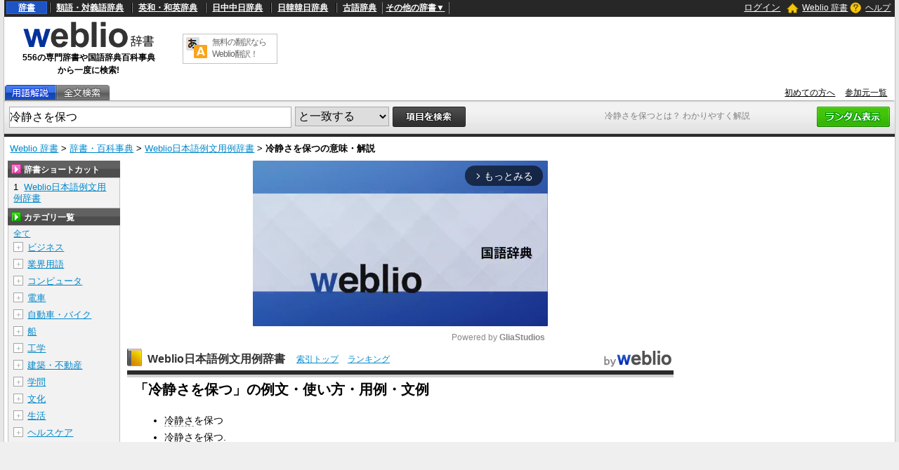

--- FILE ---
content_type: text/html; charset=utf-8
request_url: https://www.google.com/recaptcha/api2/anchor?ar=1&k=6LdWsA8TAAAAAOP03lTm6XbSPp70IshO1O9qg5nv&co=aHR0cHM6Ly93d3cud2VibGlvLmpwOjQ0Mw..&hl=en&v=PoyoqOPhxBO7pBk68S4YbpHZ&size=normal&anchor-ms=20000&execute-ms=30000&cb=g576bbvmbq9s
body_size: 49259
content:
<!DOCTYPE HTML><html dir="ltr" lang="en"><head><meta http-equiv="Content-Type" content="text/html; charset=UTF-8">
<meta http-equiv="X-UA-Compatible" content="IE=edge">
<title>reCAPTCHA</title>
<style type="text/css">
/* cyrillic-ext */
@font-face {
  font-family: 'Roboto';
  font-style: normal;
  font-weight: 400;
  font-stretch: 100%;
  src: url(//fonts.gstatic.com/s/roboto/v48/KFO7CnqEu92Fr1ME7kSn66aGLdTylUAMa3GUBHMdazTgWw.woff2) format('woff2');
  unicode-range: U+0460-052F, U+1C80-1C8A, U+20B4, U+2DE0-2DFF, U+A640-A69F, U+FE2E-FE2F;
}
/* cyrillic */
@font-face {
  font-family: 'Roboto';
  font-style: normal;
  font-weight: 400;
  font-stretch: 100%;
  src: url(//fonts.gstatic.com/s/roboto/v48/KFO7CnqEu92Fr1ME7kSn66aGLdTylUAMa3iUBHMdazTgWw.woff2) format('woff2');
  unicode-range: U+0301, U+0400-045F, U+0490-0491, U+04B0-04B1, U+2116;
}
/* greek-ext */
@font-face {
  font-family: 'Roboto';
  font-style: normal;
  font-weight: 400;
  font-stretch: 100%;
  src: url(//fonts.gstatic.com/s/roboto/v48/KFO7CnqEu92Fr1ME7kSn66aGLdTylUAMa3CUBHMdazTgWw.woff2) format('woff2');
  unicode-range: U+1F00-1FFF;
}
/* greek */
@font-face {
  font-family: 'Roboto';
  font-style: normal;
  font-weight: 400;
  font-stretch: 100%;
  src: url(//fonts.gstatic.com/s/roboto/v48/KFO7CnqEu92Fr1ME7kSn66aGLdTylUAMa3-UBHMdazTgWw.woff2) format('woff2');
  unicode-range: U+0370-0377, U+037A-037F, U+0384-038A, U+038C, U+038E-03A1, U+03A3-03FF;
}
/* math */
@font-face {
  font-family: 'Roboto';
  font-style: normal;
  font-weight: 400;
  font-stretch: 100%;
  src: url(//fonts.gstatic.com/s/roboto/v48/KFO7CnqEu92Fr1ME7kSn66aGLdTylUAMawCUBHMdazTgWw.woff2) format('woff2');
  unicode-range: U+0302-0303, U+0305, U+0307-0308, U+0310, U+0312, U+0315, U+031A, U+0326-0327, U+032C, U+032F-0330, U+0332-0333, U+0338, U+033A, U+0346, U+034D, U+0391-03A1, U+03A3-03A9, U+03B1-03C9, U+03D1, U+03D5-03D6, U+03F0-03F1, U+03F4-03F5, U+2016-2017, U+2034-2038, U+203C, U+2040, U+2043, U+2047, U+2050, U+2057, U+205F, U+2070-2071, U+2074-208E, U+2090-209C, U+20D0-20DC, U+20E1, U+20E5-20EF, U+2100-2112, U+2114-2115, U+2117-2121, U+2123-214F, U+2190, U+2192, U+2194-21AE, U+21B0-21E5, U+21F1-21F2, U+21F4-2211, U+2213-2214, U+2216-22FF, U+2308-230B, U+2310, U+2319, U+231C-2321, U+2336-237A, U+237C, U+2395, U+239B-23B7, U+23D0, U+23DC-23E1, U+2474-2475, U+25AF, U+25B3, U+25B7, U+25BD, U+25C1, U+25CA, U+25CC, U+25FB, U+266D-266F, U+27C0-27FF, U+2900-2AFF, U+2B0E-2B11, U+2B30-2B4C, U+2BFE, U+3030, U+FF5B, U+FF5D, U+1D400-1D7FF, U+1EE00-1EEFF;
}
/* symbols */
@font-face {
  font-family: 'Roboto';
  font-style: normal;
  font-weight: 400;
  font-stretch: 100%;
  src: url(//fonts.gstatic.com/s/roboto/v48/KFO7CnqEu92Fr1ME7kSn66aGLdTylUAMaxKUBHMdazTgWw.woff2) format('woff2');
  unicode-range: U+0001-000C, U+000E-001F, U+007F-009F, U+20DD-20E0, U+20E2-20E4, U+2150-218F, U+2190, U+2192, U+2194-2199, U+21AF, U+21E6-21F0, U+21F3, U+2218-2219, U+2299, U+22C4-22C6, U+2300-243F, U+2440-244A, U+2460-24FF, U+25A0-27BF, U+2800-28FF, U+2921-2922, U+2981, U+29BF, U+29EB, U+2B00-2BFF, U+4DC0-4DFF, U+FFF9-FFFB, U+10140-1018E, U+10190-1019C, U+101A0, U+101D0-101FD, U+102E0-102FB, U+10E60-10E7E, U+1D2C0-1D2D3, U+1D2E0-1D37F, U+1F000-1F0FF, U+1F100-1F1AD, U+1F1E6-1F1FF, U+1F30D-1F30F, U+1F315, U+1F31C, U+1F31E, U+1F320-1F32C, U+1F336, U+1F378, U+1F37D, U+1F382, U+1F393-1F39F, U+1F3A7-1F3A8, U+1F3AC-1F3AF, U+1F3C2, U+1F3C4-1F3C6, U+1F3CA-1F3CE, U+1F3D4-1F3E0, U+1F3ED, U+1F3F1-1F3F3, U+1F3F5-1F3F7, U+1F408, U+1F415, U+1F41F, U+1F426, U+1F43F, U+1F441-1F442, U+1F444, U+1F446-1F449, U+1F44C-1F44E, U+1F453, U+1F46A, U+1F47D, U+1F4A3, U+1F4B0, U+1F4B3, U+1F4B9, U+1F4BB, U+1F4BF, U+1F4C8-1F4CB, U+1F4D6, U+1F4DA, U+1F4DF, U+1F4E3-1F4E6, U+1F4EA-1F4ED, U+1F4F7, U+1F4F9-1F4FB, U+1F4FD-1F4FE, U+1F503, U+1F507-1F50B, U+1F50D, U+1F512-1F513, U+1F53E-1F54A, U+1F54F-1F5FA, U+1F610, U+1F650-1F67F, U+1F687, U+1F68D, U+1F691, U+1F694, U+1F698, U+1F6AD, U+1F6B2, U+1F6B9-1F6BA, U+1F6BC, U+1F6C6-1F6CF, U+1F6D3-1F6D7, U+1F6E0-1F6EA, U+1F6F0-1F6F3, U+1F6F7-1F6FC, U+1F700-1F7FF, U+1F800-1F80B, U+1F810-1F847, U+1F850-1F859, U+1F860-1F887, U+1F890-1F8AD, U+1F8B0-1F8BB, U+1F8C0-1F8C1, U+1F900-1F90B, U+1F93B, U+1F946, U+1F984, U+1F996, U+1F9E9, U+1FA00-1FA6F, U+1FA70-1FA7C, U+1FA80-1FA89, U+1FA8F-1FAC6, U+1FACE-1FADC, U+1FADF-1FAE9, U+1FAF0-1FAF8, U+1FB00-1FBFF;
}
/* vietnamese */
@font-face {
  font-family: 'Roboto';
  font-style: normal;
  font-weight: 400;
  font-stretch: 100%;
  src: url(//fonts.gstatic.com/s/roboto/v48/KFO7CnqEu92Fr1ME7kSn66aGLdTylUAMa3OUBHMdazTgWw.woff2) format('woff2');
  unicode-range: U+0102-0103, U+0110-0111, U+0128-0129, U+0168-0169, U+01A0-01A1, U+01AF-01B0, U+0300-0301, U+0303-0304, U+0308-0309, U+0323, U+0329, U+1EA0-1EF9, U+20AB;
}
/* latin-ext */
@font-face {
  font-family: 'Roboto';
  font-style: normal;
  font-weight: 400;
  font-stretch: 100%;
  src: url(//fonts.gstatic.com/s/roboto/v48/KFO7CnqEu92Fr1ME7kSn66aGLdTylUAMa3KUBHMdazTgWw.woff2) format('woff2');
  unicode-range: U+0100-02BA, U+02BD-02C5, U+02C7-02CC, U+02CE-02D7, U+02DD-02FF, U+0304, U+0308, U+0329, U+1D00-1DBF, U+1E00-1E9F, U+1EF2-1EFF, U+2020, U+20A0-20AB, U+20AD-20C0, U+2113, U+2C60-2C7F, U+A720-A7FF;
}
/* latin */
@font-face {
  font-family: 'Roboto';
  font-style: normal;
  font-weight: 400;
  font-stretch: 100%;
  src: url(//fonts.gstatic.com/s/roboto/v48/KFO7CnqEu92Fr1ME7kSn66aGLdTylUAMa3yUBHMdazQ.woff2) format('woff2');
  unicode-range: U+0000-00FF, U+0131, U+0152-0153, U+02BB-02BC, U+02C6, U+02DA, U+02DC, U+0304, U+0308, U+0329, U+2000-206F, U+20AC, U+2122, U+2191, U+2193, U+2212, U+2215, U+FEFF, U+FFFD;
}
/* cyrillic-ext */
@font-face {
  font-family: 'Roboto';
  font-style: normal;
  font-weight: 500;
  font-stretch: 100%;
  src: url(//fonts.gstatic.com/s/roboto/v48/KFO7CnqEu92Fr1ME7kSn66aGLdTylUAMa3GUBHMdazTgWw.woff2) format('woff2');
  unicode-range: U+0460-052F, U+1C80-1C8A, U+20B4, U+2DE0-2DFF, U+A640-A69F, U+FE2E-FE2F;
}
/* cyrillic */
@font-face {
  font-family: 'Roboto';
  font-style: normal;
  font-weight: 500;
  font-stretch: 100%;
  src: url(//fonts.gstatic.com/s/roboto/v48/KFO7CnqEu92Fr1ME7kSn66aGLdTylUAMa3iUBHMdazTgWw.woff2) format('woff2');
  unicode-range: U+0301, U+0400-045F, U+0490-0491, U+04B0-04B1, U+2116;
}
/* greek-ext */
@font-face {
  font-family: 'Roboto';
  font-style: normal;
  font-weight: 500;
  font-stretch: 100%;
  src: url(//fonts.gstatic.com/s/roboto/v48/KFO7CnqEu92Fr1ME7kSn66aGLdTylUAMa3CUBHMdazTgWw.woff2) format('woff2');
  unicode-range: U+1F00-1FFF;
}
/* greek */
@font-face {
  font-family: 'Roboto';
  font-style: normal;
  font-weight: 500;
  font-stretch: 100%;
  src: url(//fonts.gstatic.com/s/roboto/v48/KFO7CnqEu92Fr1ME7kSn66aGLdTylUAMa3-UBHMdazTgWw.woff2) format('woff2');
  unicode-range: U+0370-0377, U+037A-037F, U+0384-038A, U+038C, U+038E-03A1, U+03A3-03FF;
}
/* math */
@font-face {
  font-family: 'Roboto';
  font-style: normal;
  font-weight: 500;
  font-stretch: 100%;
  src: url(//fonts.gstatic.com/s/roboto/v48/KFO7CnqEu92Fr1ME7kSn66aGLdTylUAMawCUBHMdazTgWw.woff2) format('woff2');
  unicode-range: U+0302-0303, U+0305, U+0307-0308, U+0310, U+0312, U+0315, U+031A, U+0326-0327, U+032C, U+032F-0330, U+0332-0333, U+0338, U+033A, U+0346, U+034D, U+0391-03A1, U+03A3-03A9, U+03B1-03C9, U+03D1, U+03D5-03D6, U+03F0-03F1, U+03F4-03F5, U+2016-2017, U+2034-2038, U+203C, U+2040, U+2043, U+2047, U+2050, U+2057, U+205F, U+2070-2071, U+2074-208E, U+2090-209C, U+20D0-20DC, U+20E1, U+20E5-20EF, U+2100-2112, U+2114-2115, U+2117-2121, U+2123-214F, U+2190, U+2192, U+2194-21AE, U+21B0-21E5, U+21F1-21F2, U+21F4-2211, U+2213-2214, U+2216-22FF, U+2308-230B, U+2310, U+2319, U+231C-2321, U+2336-237A, U+237C, U+2395, U+239B-23B7, U+23D0, U+23DC-23E1, U+2474-2475, U+25AF, U+25B3, U+25B7, U+25BD, U+25C1, U+25CA, U+25CC, U+25FB, U+266D-266F, U+27C0-27FF, U+2900-2AFF, U+2B0E-2B11, U+2B30-2B4C, U+2BFE, U+3030, U+FF5B, U+FF5D, U+1D400-1D7FF, U+1EE00-1EEFF;
}
/* symbols */
@font-face {
  font-family: 'Roboto';
  font-style: normal;
  font-weight: 500;
  font-stretch: 100%;
  src: url(//fonts.gstatic.com/s/roboto/v48/KFO7CnqEu92Fr1ME7kSn66aGLdTylUAMaxKUBHMdazTgWw.woff2) format('woff2');
  unicode-range: U+0001-000C, U+000E-001F, U+007F-009F, U+20DD-20E0, U+20E2-20E4, U+2150-218F, U+2190, U+2192, U+2194-2199, U+21AF, U+21E6-21F0, U+21F3, U+2218-2219, U+2299, U+22C4-22C6, U+2300-243F, U+2440-244A, U+2460-24FF, U+25A0-27BF, U+2800-28FF, U+2921-2922, U+2981, U+29BF, U+29EB, U+2B00-2BFF, U+4DC0-4DFF, U+FFF9-FFFB, U+10140-1018E, U+10190-1019C, U+101A0, U+101D0-101FD, U+102E0-102FB, U+10E60-10E7E, U+1D2C0-1D2D3, U+1D2E0-1D37F, U+1F000-1F0FF, U+1F100-1F1AD, U+1F1E6-1F1FF, U+1F30D-1F30F, U+1F315, U+1F31C, U+1F31E, U+1F320-1F32C, U+1F336, U+1F378, U+1F37D, U+1F382, U+1F393-1F39F, U+1F3A7-1F3A8, U+1F3AC-1F3AF, U+1F3C2, U+1F3C4-1F3C6, U+1F3CA-1F3CE, U+1F3D4-1F3E0, U+1F3ED, U+1F3F1-1F3F3, U+1F3F5-1F3F7, U+1F408, U+1F415, U+1F41F, U+1F426, U+1F43F, U+1F441-1F442, U+1F444, U+1F446-1F449, U+1F44C-1F44E, U+1F453, U+1F46A, U+1F47D, U+1F4A3, U+1F4B0, U+1F4B3, U+1F4B9, U+1F4BB, U+1F4BF, U+1F4C8-1F4CB, U+1F4D6, U+1F4DA, U+1F4DF, U+1F4E3-1F4E6, U+1F4EA-1F4ED, U+1F4F7, U+1F4F9-1F4FB, U+1F4FD-1F4FE, U+1F503, U+1F507-1F50B, U+1F50D, U+1F512-1F513, U+1F53E-1F54A, U+1F54F-1F5FA, U+1F610, U+1F650-1F67F, U+1F687, U+1F68D, U+1F691, U+1F694, U+1F698, U+1F6AD, U+1F6B2, U+1F6B9-1F6BA, U+1F6BC, U+1F6C6-1F6CF, U+1F6D3-1F6D7, U+1F6E0-1F6EA, U+1F6F0-1F6F3, U+1F6F7-1F6FC, U+1F700-1F7FF, U+1F800-1F80B, U+1F810-1F847, U+1F850-1F859, U+1F860-1F887, U+1F890-1F8AD, U+1F8B0-1F8BB, U+1F8C0-1F8C1, U+1F900-1F90B, U+1F93B, U+1F946, U+1F984, U+1F996, U+1F9E9, U+1FA00-1FA6F, U+1FA70-1FA7C, U+1FA80-1FA89, U+1FA8F-1FAC6, U+1FACE-1FADC, U+1FADF-1FAE9, U+1FAF0-1FAF8, U+1FB00-1FBFF;
}
/* vietnamese */
@font-face {
  font-family: 'Roboto';
  font-style: normal;
  font-weight: 500;
  font-stretch: 100%;
  src: url(//fonts.gstatic.com/s/roboto/v48/KFO7CnqEu92Fr1ME7kSn66aGLdTylUAMa3OUBHMdazTgWw.woff2) format('woff2');
  unicode-range: U+0102-0103, U+0110-0111, U+0128-0129, U+0168-0169, U+01A0-01A1, U+01AF-01B0, U+0300-0301, U+0303-0304, U+0308-0309, U+0323, U+0329, U+1EA0-1EF9, U+20AB;
}
/* latin-ext */
@font-face {
  font-family: 'Roboto';
  font-style: normal;
  font-weight: 500;
  font-stretch: 100%;
  src: url(//fonts.gstatic.com/s/roboto/v48/KFO7CnqEu92Fr1ME7kSn66aGLdTylUAMa3KUBHMdazTgWw.woff2) format('woff2');
  unicode-range: U+0100-02BA, U+02BD-02C5, U+02C7-02CC, U+02CE-02D7, U+02DD-02FF, U+0304, U+0308, U+0329, U+1D00-1DBF, U+1E00-1E9F, U+1EF2-1EFF, U+2020, U+20A0-20AB, U+20AD-20C0, U+2113, U+2C60-2C7F, U+A720-A7FF;
}
/* latin */
@font-face {
  font-family: 'Roboto';
  font-style: normal;
  font-weight: 500;
  font-stretch: 100%;
  src: url(//fonts.gstatic.com/s/roboto/v48/KFO7CnqEu92Fr1ME7kSn66aGLdTylUAMa3yUBHMdazQ.woff2) format('woff2');
  unicode-range: U+0000-00FF, U+0131, U+0152-0153, U+02BB-02BC, U+02C6, U+02DA, U+02DC, U+0304, U+0308, U+0329, U+2000-206F, U+20AC, U+2122, U+2191, U+2193, U+2212, U+2215, U+FEFF, U+FFFD;
}
/* cyrillic-ext */
@font-face {
  font-family: 'Roboto';
  font-style: normal;
  font-weight: 900;
  font-stretch: 100%;
  src: url(//fonts.gstatic.com/s/roboto/v48/KFO7CnqEu92Fr1ME7kSn66aGLdTylUAMa3GUBHMdazTgWw.woff2) format('woff2');
  unicode-range: U+0460-052F, U+1C80-1C8A, U+20B4, U+2DE0-2DFF, U+A640-A69F, U+FE2E-FE2F;
}
/* cyrillic */
@font-face {
  font-family: 'Roboto';
  font-style: normal;
  font-weight: 900;
  font-stretch: 100%;
  src: url(//fonts.gstatic.com/s/roboto/v48/KFO7CnqEu92Fr1ME7kSn66aGLdTylUAMa3iUBHMdazTgWw.woff2) format('woff2');
  unicode-range: U+0301, U+0400-045F, U+0490-0491, U+04B0-04B1, U+2116;
}
/* greek-ext */
@font-face {
  font-family: 'Roboto';
  font-style: normal;
  font-weight: 900;
  font-stretch: 100%;
  src: url(//fonts.gstatic.com/s/roboto/v48/KFO7CnqEu92Fr1ME7kSn66aGLdTylUAMa3CUBHMdazTgWw.woff2) format('woff2');
  unicode-range: U+1F00-1FFF;
}
/* greek */
@font-face {
  font-family: 'Roboto';
  font-style: normal;
  font-weight: 900;
  font-stretch: 100%;
  src: url(//fonts.gstatic.com/s/roboto/v48/KFO7CnqEu92Fr1ME7kSn66aGLdTylUAMa3-UBHMdazTgWw.woff2) format('woff2');
  unicode-range: U+0370-0377, U+037A-037F, U+0384-038A, U+038C, U+038E-03A1, U+03A3-03FF;
}
/* math */
@font-face {
  font-family: 'Roboto';
  font-style: normal;
  font-weight: 900;
  font-stretch: 100%;
  src: url(//fonts.gstatic.com/s/roboto/v48/KFO7CnqEu92Fr1ME7kSn66aGLdTylUAMawCUBHMdazTgWw.woff2) format('woff2');
  unicode-range: U+0302-0303, U+0305, U+0307-0308, U+0310, U+0312, U+0315, U+031A, U+0326-0327, U+032C, U+032F-0330, U+0332-0333, U+0338, U+033A, U+0346, U+034D, U+0391-03A1, U+03A3-03A9, U+03B1-03C9, U+03D1, U+03D5-03D6, U+03F0-03F1, U+03F4-03F5, U+2016-2017, U+2034-2038, U+203C, U+2040, U+2043, U+2047, U+2050, U+2057, U+205F, U+2070-2071, U+2074-208E, U+2090-209C, U+20D0-20DC, U+20E1, U+20E5-20EF, U+2100-2112, U+2114-2115, U+2117-2121, U+2123-214F, U+2190, U+2192, U+2194-21AE, U+21B0-21E5, U+21F1-21F2, U+21F4-2211, U+2213-2214, U+2216-22FF, U+2308-230B, U+2310, U+2319, U+231C-2321, U+2336-237A, U+237C, U+2395, U+239B-23B7, U+23D0, U+23DC-23E1, U+2474-2475, U+25AF, U+25B3, U+25B7, U+25BD, U+25C1, U+25CA, U+25CC, U+25FB, U+266D-266F, U+27C0-27FF, U+2900-2AFF, U+2B0E-2B11, U+2B30-2B4C, U+2BFE, U+3030, U+FF5B, U+FF5D, U+1D400-1D7FF, U+1EE00-1EEFF;
}
/* symbols */
@font-face {
  font-family: 'Roboto';
  font-style: normal;
  font-weight: 900;
  font-stretch: 100%;
  src: url(//fonts.gstatic.com/s/roboto/v48/KFO7CnqEu92Fr1ME7kSn66aGLdTylUAMaxKUBHMdazTgWw.woff2) format('woff2');
  unicode-range: U+0001-000C, U+000E-001F, U+007F-009F, U+20DD-20E0, U+20E2-20E4, U+2150-218F, U+2190, U+2192, U+2194-2199, U+21AF, U+21E6-21F0, U+21F3, U+2218-2219, U+2299, U+22C4-22C6, U+2300-243F, U+2440-244A, U+2460-24FF, U+25A0-27BF, U+2800-28FF, U+2921-2922, U+2981, U+29BF, U+29EB, U+2B00-2BFF, U+4DC0-4DFF, U+FFF9-FFFB, U+10140-1018E, U+10190-1019C, U+101A0, U+101D0-101FD, U+102E0-102FB, U+10E60-10E7E, U+1D2C0-1D2D3, U+1D2E0-1D37F, U+1F000-1F0FF, U+1F100-1F1AD, U+1F1E6-1F1FF, U+1F30D-1F30F, U+1F315, U+1F31C, U+1F31E, U+1F320-1F32C, U+1F336, U+1F378, U+1F37D, U+1F382, U+1F393-1F39F, U+1F3A7-1F3A8, U+1F3AC-1F3AF, U+1F3C2, U+1F3C4-1F3C6, U+1F3CA-1F3CE, U+1F3D4-1F3E0, U+1F3ED, U+1F3F1-1F3F3, U+1F3F5-1F3F7, U+1F408, U+1F415, U+1F41F, U+1F426, U+1F43F, U+1F441-1F442, U+1F444, U+1F446-1F449, U+1F44C-1F44E, U+1F453, U+1F46A, U+1F47D, U+1F4A3, U+1F4B0, U+1F4B3, U+1F4B9, U+1F4BB, U+1F4BF, U+1F4C8-1F4CB, U+1F4D6, U+1F4DA, U+1F4DF, U+1F4E3-1F4E6, U+1F4EA-1F4ED, U+1F4F7, U+1F4F9-1F4FB, U+1F4FD-1F4FE, U+1F503, U+1F507-1F50B, U+1F50D, U+1F512-1F513, U+1F53E-1F54A, U+1F54F-1F5FA, U+1F610, U+1F650-1F67F, U+1F687, U+1F68D, U+1F691, U+1F694, U+1F698, U+1F6AD, U+1F6B2, U+1F6B9-1F6BA, U+1F6BC, U+1F6C6-1F6CF, U+1F6D3-1F6D7, U+1F6E0-1F6EA, U+1F6F0-1F6F3, U+1F6F7-1F6FC, U+1F700-1F7FF, U+1F800-1F80B, U+1F810-1F847, U+1F850-1F859, U+1F860-1F887, U+1F890-1F8AD, U+1F8B0-1F8BB, U+1F8C0-1F8C1, U+1F900-1F90B, U+1F93B, U+1F946, U+1F984, U+1F996, U+1F9E9, U+1FA00-1FA6F, U+1FA70-1FA7C, U+1FA80-1FA89, U+1FA8F-1FAC6, U+1FACE-1FADC, U+1FADF-1FAE9, U+1FAF0-1FAF8, U+1FB00-1FBFF;
}
/* vietnamese */
@font-face {
  font-family: 'Roboto';
  font-style: normal;
  font-weight: 900;
  font-stretch: 100%;
  src: url(//fonts.gstatic.com/s/roboto/v48/KFO7CnqEu92Fr1ME7kSn66aGLdTylUAMa3OUBHMdazTgWw.woff2) format('woff2');
  unicode-range: U+0102-0103, U+0110-0111, U+0128-0129, U+0168-0169, U+01A0-01A1, U+01AF-01B0, U+0300-0301, U+0303-0304, U+0308-0309, U+0323, U+0329, U+1EA0-1EF9, U+20AB;
}
/* latin-ext */
@font-face {
  font-family: 'Roboto';
  font-style: normal;
  font-weight: 900;
  font-stretch: 100%;
  src: url(//fonts.gstatic.com/s/roboto/v48/KFO7CnqEu92Fr1ME7kSn66aGLdTylUAMa3KUBHMdazTgWw.woff2) format('woff2');
  unicode-range: U+0100-02BA, U+02BD-02C5, U+02C7-02CC, U+02CE-02D7, U+02DD-02FF, U+0304, U+0308, U+0329, U+1D00-1DBF, U+1E00-1E9F, U+1EF2-1EFF, U+2020, U+20A0-20AB, U+20AD-20C0, U+2113, U+2C60-2C7F, U+A720-A7FF;
}
/* latin */
@font-face {
  font-family: 'Roboto';
  font-style: normal;
  font-weight: 900;
  font-stretch: 100%;
  src: url(//fonts.gstatic.com/s/roboto/v48/KFO7CnqEu92Fr1ME7kSn66aGLdTylUAMa3yUBHMdazQ.woff2) format('woff2');
  unicode-range: U+0000-00FF, U+0131, U+0152-0153, U+02BB-02BC, U+02C6, U+02DA, U+02DC, U+0304, U+0308, U+0329, U+2000-206F, U+20AC, U+2122, U+2191, U+2193, U+2212, U+2215, U+FEFF, U+FFFD;
}

</style>
<link rel="stylesheet" type="text/css" href="https://www.gstatic.com/recaptcha/releases/PoyoqOPhxBO7pBk68S4YbpHZ/styles__ltr.css">
<script nonce="pvVNsDTTSOii6iiqki83aA" type="text/javascript">window['__recaptcha_api'] = 'https://www.google.com/recaptcha/api2/';</script>
<script type="text/javascript" src="https://www.gstatic.com/recaptcha/releases/PoyoqOPhxBO7pBk68S4YbpHZ/recaptcha__en.js" nonce="pvVNsDTTSOii6iiqki83aA">
      
    </script></head>
<body><div id="rc-anchor-alert" class="rc-anchor-alert"></div>
<input type="hidden" id="recaptcha-token" value="[base64]">
<script type="text/javascript" nonce="pvVNsDTTSOii6iiqki83aA">
      recaptcha.anchor.Main.init("[\x22ainput\x22,[\x22bgdata\x22,\x22\x22,\[base64]/[base64]/[base64]/[base64]/[base64]/[base64]/KGcoTywyNTMsTy5PKSxVRyhPLEMpKTpnKE8sMjUzLEMpLE8pKSxsKSksTykpfSxieT1mdW5jdGlvbihDLE8sdSxsKXtmb3IobD0odT1SKEMpLDApO08+MDtPLS0pbD1sPDw4fFooQyk7ZyhDLHUsbCl9LFVHPWZ1bmN0aW9uKEMsTyl7Qy5pLmxlbmd0aD4xMDQ/[base64]/[base64]/[base64]/[base64]/[base64]/[base64]/[base64]\\u003d\x22,\[base64]\\u003d\\u003d\x22,\x22w5vCqU7Cv8O4w6rCgFVYIDDCv8Ksw45WecK3wqNfwonDiSzDghoGw5QFw7UAwq7DvCZHw5IQO8KBRx9KayXDhMOrRinCusOxwoB9wpV9w4/Cq8Ogw7YTc8OLw68/aSnDkcKBw7gtwo0uS8OQwp9nF8K/wpHCiFnDkmLCjcOrwpNQRF00w6hGdcKkZ0wpwoEeHMK9wpbCrG9fLcKOTsKeZsKrGcOeLiDDt1rDlcKjQ8KJEk9Pw6RjLinDmcK0wr4VaMKGPMKpw4LDoA3CrwHDqgpzMsKENMKBwoPDsnDCkSR1exXDtAI1w4Znw6lvw5LCrnDDlMO6BSDDmMO3wr9YEMK/woLDpGbCqMKAwqUFw61OR8KuHcOmIcKzXsKNAMOxS0jCqkbCuMOrw7/DqQPCgScxw7kzK1LDk8Kvw67DscOFbFXDjhTDuMK2w6jDv1t3VcKLwpNJw5DDvzLDtsKFwqoUwq8/[base64]/DsS7CsE7CncKtPsOCZ3EjDUNMKMOUw7VRw5JqZ8K3wrPDuFMJGTU7w5fCixM8ai/Csx0rwrfCjSMUE8K2SsKzwoHDikdhwps8w4XCnMK0wozCgSkJwo9xw79/wpbDtRpCw5oqFz4YwosyDMOHw57Du0Mdw50WOMOTwrDCvMOzwoPCm3ZiQEsJCAnCosKtYzfDix96ccOFNcOawoUIw57DisO5IW98ScKPV8OUS8OLw5kIwr/DisO2IMK5DMOuw4liYCp0w5UFwrl0dQMLAF/Ck8KKd0DDtMKSwo3CvSrDqMK7woXDiS0JWy0Dw5XDvcOKKXkWw5l/LCwCPAbDnjMiwpPCosOLDlw3ZlcRw67CqQ7CmBLCqsKkw43DsA1aw4Vgw6IhMcOjw7PDnGNpwoICGGlHw402IcOUJA/[base64]/[base64]/DoMODWsOGwprDtjRQPcKXwoB2KMOWw5FDd8KhCcKGU0xywrfCkMOBwpjCjhcBw7pVwqPCvQHDrcKmQ39qw5JzwqcVBw/DvcO5bBDCiigqwpFcw7QqbsO0SXAyw4TCtMK0J8Kmw4lmw7lnbTEEfCzCsGYqAsOYZjvDnsKUQ8KdS09PFsOYAsOqw4bDmi/DucOIwqQnw6pdOVkbw7PDsyI5e8KIwqhiwonCn8K5Nkoow7bCqDJ7woLDtBhsOELCtn/DjMK0bFxew4jDp8Oow6cKwonDqn3CvE/DvGfCpWd0KyrCqcO3w4EKNsOaNjJXw64Nw7Y+wr3DrFULBMOhw4TDg8KtwrjCvMK7JMKpMsOHA8KnUsKuBMKew5TCi8Opf8KXb3Jjwp7CqcKmA8OzR8O/TiTDrg3Cp8ODwpXDkMKwCSxKw6fDgcOfwqRywovCh8OgwpHDtMKaLHHDlUrCtjLDgFTCtMKKEXfDlzEnfsOCwoA9M8OHWMOfw6sHw6rDqQzDjwQbwrfChMO8w6EKXsK4FR8yA8OkMnLCsBjDgMO0VQ0rVsK4bDgowrJLT0/Dl30BGEjCk8O0wqo8c2rCi0TCp2fDgBAVw4J5w7vDtsKgwqnCusKLw73Dl3TCrcKLK3XCjcOzC8K4wo8INcKERMOjw6MUw4AdPjHDhALDokEHRsKpPErCrT7DhUsoWwZUw6Mrw7VmwrY5w4bDj2/[base64]/[base64]/DjcOxwpAtWkA+wrDCosK4woJVIcKIwr3Dr8KwcsO4w7TCs8KUw7DCqVM+GMKEwrRnw5RBOsKowqfCmMKXMTfCgcOkfyLDhMKLKSzCmMOlw7XDt1PCpBrCqsO6wpBKw7jDgMKqKmbDsz/CsGDCn8OSwq3DiQzDtkYgw5sQHsOUdMO6w53DmzXDkB/DoiDDtR9rNnYNwrUDwprCmxwVU8OpNcOSwpZmVQ4mwow2XX7CmA/DuMOcw6rDk8KIwpMuwpZ4w7psacOhwoJzwqzDrsKlw74Hw6nClcK5RcK9X8OYGMO2Fgcnw7Y/w5hkG8O5wqEheAnCncOmJ8K6RFXCtsOqwpXCkHzCqMK4w6Qbwo86wocNw4vCviU9K8KmcGJjAMK/wqFUNDA+wrXCuz/CiD1Pw5LDvRbDownCm2xbw6Rnw7jDs3wJBUDDlHHCscKqw7N9w5NMHcOww6jDqX/CrsO1w5tUw6/[base64]/w7sCw6kRwr/DhCYGworCrsOiw796wpjDqsKfw6ole8OCwofCpgIXesOhC8OmDzMKw7xfcB7DlcKiecKOw7MKYMKWcX7Ci2jChsKjwqnCvcKUwr5pDMKGVcKDwqDDmsKBw79Cw7/Duz7Ch8KJwo0GQi1hFjAvw5TCicKbZ8KdQ8KVFGvCoznCqcKVw74UwpsbUcKjfj1aw43CksKGaXB/Vy3CvcKWF2LDpE5MPsKkHMKBXSgtwpnDqsO3wrfDuTwmccOWw7TCqsKJw4onw4tyw4F1wrzDjMOPUsOTO8O0w5wdwoAwIcKcKGYOwozCtTg+w4/CpShAwpTDh0jCknkqw6nDqsOVwo1QHw/Dm8OUwq0vJ8OCH8KEw5cQHcOqLkYuWC7CusOORcO2Z8KqLQsEV8OtL8OHcXRQbx3CscOPwodoZsKDXgs3EnBtw4/CrcOtCkjDninDkA7DniPCpMKowogoK8KNwpzClD/CgsOvVQLDnFACS1BMT8O7NMK8WBrDoipWw5c7BjbCocKfw5XCjsOEA14Awp3Dl3ZRQwXCjcKWwpLDsMOow67DiMOSw7/DtcK/wrldbXPClcKPMl0IBcOlw6kqw7DDscOvw5DDnVLDssK8wrrCkMKBwrMkOcKIOX3CjMKMeMKLHsODw6LCr0l7wq1XwrUSesKiLQDDicKQw4LCvkTDpcOMw4zCp8OwUDIkw4DCo8K1wrnDk3lCw7Vdd8KAw5YtOsOMwptxwqRfVn1ZZG/DmDpFQndQw69CwqrDv8KiwqnDgQ5RwrlkwpI+NlkLwqbDssO/BsOhR8KXKsOzSmkGw5d3w5DDhFLCjSnCrEsxJ8KEwpBsCcOewrNCwq7Dn0nDl20cwqzDv8Kbw7jCt8O+VcOkwqfDisKDwpZzRMK4bRJ/w67Ck8KbwrHClmYCHTkmFMKoJnzDkMKwQzvDsMKUw4TDlMKHw67DscO1SMO6w7jDkcOoTcK2WcKSwqMrFEvCg3hIZsKEw4bDj8Ksd8OUQMK+w40bCU/ChTzDhAtuCyFcJSxQFX0Lw7I7w7E0wrLDlcKIL8KYw57DoF91OF4BXcKbUQ/DocOpw4jDo8KnUV/CjsOtIlrCksKGHF7DoSMuwqbCgWoiwp7CrDppCDzDqcOeSlgpZ3Z8wrvCrmpWEQoewqlQPMKZwptWCMO2wrY0w7kKZsOUwpLDg3AxwpnDikjDmcKzWGTCucKye8OIWMKFw5/DssKiE00pw7LDgC51O8KFwp5NdjfDpx4dw41hPHodw6LCmDZDw7bDocKdYcKFwr7DnzPDgXB+w67DjiEoeCdTBFTClAx/BcO8Lx/DvsOSwqJ6TilkwpwtwoAuVUzCosKGD0gOMjIZwo/[base64]/w4HDqsKYE8OMZcOlP8KSwq/CpGnDkAnDpMKIWMKcwpEowoXCh01gUX3CvAzCsngMXH9dw5/DjFjDu8K9HAjCnsKkQMKUUcKiTT/CisK/wp/DsMKpEGDCkWPDrV8Lw4PCrcKWw6XCtsK/[base64]/CiW/DgsO4cMOJbsOiV8OKwpTDnsOPGHDCrV9HwpslwrQ1w5jCmsOdwo0mwqbCs19pamYJwqA/w6rDkAPCo1w5wrrDow1yDAHDln1Jw7DCrgHDpcOqTUdbAcO3w4HCo8K/w6AnbcKewqzCvyjCpSnDjgcjwrxLTFsCw6ozwq5Vw7x1ScKAVWXDpcOndjfDskbCsAHDnsK6cyYyw5vCgcOFSSbDvcKKRsKfwp5KbMOTw4UMGyJtQVIawovCiMK2dsKrw5DDjcOlbMOIw6JtdsOAU3/DuGzDinfCrMK/wpbCriYxwqdgJ8K8H8KqEMKYNMOhewnDmcOawrIFcSDDsR9Kw4vCohIlw6lLblZ0w5AQwoZ2w5LCgcKTasO0VzRUw68ACsKCwq7DicO7L0jCtWIcw5Yfw4TDh8OtNV7DoMOkeAnDsMKEwrzDv8OLw5/Cs8KEDcO8KUDDisONDsKnw5IdRgPDjsOxwpU9S8KSwofDgwEaSsO5WcK9wp7Ct8KfTjjDsMKHR8KUwrLCjCzCp0TDlMOUSV0rw77DhsKMfQFNwpxOwpV/TcOdw7cQacKWwqvDrS/CpDc8BsKfwr/CozlBw67Chjlpw69Tw7Uow6g6dW/Drx3Dgl/[base64]/wrbCrF3CosOUw5zCvMOzGsOlwozDgsK/GyjCuMKYMsO+wpElI0kCXMOzw45kK8OewrXCojLDq8KzQQbDvnTDusOWIcKYw73DhMKOw6QHw5Faw7R3w74xwqjCmAoTw4LCmcOARVgMwpoPw5o7w687w5deHcKowp/Doj1aAMOSEMKKwovCkMKTFwjCs2LCpsOFBcKhWVbCpsK9wrjDn8O2eFXDvWw/wrwMw63CmXpTwpEXVgDDksOcAcOUwoTCqQwtwqI4NjvClyDCny8AIsOSBjLDvWDDgmbDh8KBTMO7LHjDn8KXIgJSKcKPfXbDt8KkZsK+MMOmwoV4NSHDoMKJXcO/[base64]/Dkh/DqcOFw73DpsO9w6ctwqTDj1zDiMK9JgNyw74GwoTDvMOqwpDCqsOdwoxWw4fDsMKvdG3CvGDCnW9TOcOIccOYNkl+PijDlEA4w7gTwq/DtEgUwowww5E5HxPDtsK0w5vDmMOAEcOfH8ONLVDDrVHCukLCoMKKdXHCncKCIREswrPChkfCkMKAwrbDhArCrCx9wqxFFMOXYE1gwqksJXvCu8KRw75/[base64]/DksOEw4LDqcKnNDzDijB/w4U5RMKgNsOIYSnCpjAGVRJXwrLCum8uSh19XMKXAMKOwogxwoRwRsKLPwvDvW/[base64]/[base64]/CjGbCh8O2OTNSIcKrw6jCh3g9QiDDmF/DkiVKw4nDrMKcZk/DijQvSMOWwrjDtWnDv8KDwp9lwodiKUgIB3B2w7bCssKNwpUeQj/Dp0TDvMKzw6fCii3Cq8OGHQzCksKvJ8KOFsK/wrrCkVfCpsKfw5nDrA3Do8KJwprDk8OVw6cQw605ecKuFg3CnMOGwrvCoTrDo8OMw6nDhHo5PsOpwq/DihHCkFbCssKeNUfDnzbCmMO6elPCvUoAWMKWwpbDnA0wdS/CiMKKw79LdHwawr/DvzPDpHl3Cntow4TCqQYYHmBAbFDCvVx/w6/DgkvCuRzDosKmwqDDongkw6hsfcOuw5LDk8KAwojDvGcqw69Cw7vDmcKDA0g5wpXDvMOSwqnCmB7CrsOYPgpSwopRbz8+w6nDgjkcw4FEw7wuQcO/VWYmwrp2AMOHwrAnP8K1w5rDlcOKwpFQw7TCjsOPAMK0wo/Do8KIH8O/SMK2w7hHwp7CgxF1DWzCpjkhO0PDv8KxwpLDosOTwqbCgsOlwqrCvAFaw5zCmMKQwqTCrWJvC8OSa2oJBWbDmTbDuhrCt8K7DsKmQCE4U8OkwpgKCsORcsOpw61NB8KXwozDmMK9wo0IfFoeV0kmwqjDrA0lHsKEI3LDh8ObYmDDiSvDh8Otw7olw7HDlMOHwrceUcK/w74vwrzCkEjCi8OnwqE7YMKcYxDCgsOpEwUPwoVYQXHDpsK6w6/[base64]/ClsKDw7hMbmXCnXFZw6IFwrnDs8KJfGQrwqzCt24aHl1Qw5nDh8KJWMONw5LDq8OPwrLDs8KAwpUtwplcLAF3eMOAwo7DlzAZw4zDgsKwZcK4w6TDi8K/wqzDqsOqwpvDkcKxwo3Coz3Dvk/CmcK5wq94cMOwwrcmNCnCjgMHJgPCpMOKUsKNecOWw7zDjTtye8KwHGPDr8KwQMOYwq5uwqtQwoBVHMK7wqF/dsONUBpFwpFbw7jDmxHDv14WAXvCi0PDkyNQw6Q/[base64]/wpdzwoQewqPCgyzDk8OKeyXDrlsAAhDDrMO0w6/Co8OCa1Vaw7vDrMO3wrtzw44ew5UHOTzDnVDDmcKVw6bDrcKvw7Aww67CoFbClAFFw6bCucK4axxHw5IzwrXCiHgAK8OzbcORDsOWScOvwqfDlFvDqcOxwqHDnlYcMcKqBsOjB0vDsB99R8OAS8KbwpXDq3kKdjfDjsO3woPDl8Kyw4Q+KgHDjg/CigJcAW44wo0SQMKuw7PDrcK6w5/ChMOEwoPDqcKIPcKJwrENFsKSfyRcRhrDvMOhw5l/wrU8wqxyUsKxw5XCjDxkwoR5Y2VQw6t/wocSXcK3YsOrwp7Cg8OLw6kOw5HDm8Kjw6nDq8OJZ2rDuhvCoU0mLxshHFvCtsKWXMOBYcOZB8K9IcKyV8OMB8Kuw5vDgAJyFcK9cj4Ow7zDnUTCl8Kzw6HDoQzDoRJ6wp8Zw5DDp2UcwoLDo8KiwrDDlXvCm17DszvDnG0Cw7bCgGAfMsKLdz/DkcOmLMKVw7fClxIpRsKEGkHCv27CtVVlw4lIw5HDsjzDsmDCrHHDhHciSsOuF8OeAsOOXCHDlMO7wp0ew4PDscKFw4zCj8O4wp/Dn8OzwrLDj8Ksw4A9NQ19DCjDvcONDGMrw58Uw5Fxw4DCgxPCt8OBIXzCshTCmXjCuFVNdADDrQpTVjE/wpo9w7wFaynCv8Opw7jDtsK2ShFywpFfNMKxwoYywplGccKNw7zCnR4Yw5pDw6rDkhZtw7R1wrjCsgDDjUjDrcOxw6bCksK9D8ObwpHDiUoIwr8RwqlHwqkQVMKfw5pfAxB8DyLDjEfCs8OHw5LCnATCkcKBI3fCqcKFwo/CoMOxw7DChsKDwpYDwoo0woxpbmNhw7UKw4crwqbDkXXCpWJMPndIwpvDjBNow6jDpsOcwozDsR8gF8Oiw4gCw4/Cr8O1I8Owbw/CnRDDpHfCnBMCw7BmwpzDmxROMMOpWsKpUsKzw6pJF2xJLT/[base64]/DpcKtaEzCtSQ4NRnDrMOawovCqcKWYcOHO3dywrcAw5jCiMOOw4/CpCpbWURhJz1zw4ZFwqIew4sAfMKxw5V8wqQAw4PCvcOFGMKwOB1ZXCDDvMO7w6QvLsKow783BMKsw6BLIcOwVcOsecOuE8OjwpjDqgjDn8K+ck1LZ8O9w6J9wqrCsFZRG8KLwrwxIhPCmgYCBAEwAzPCisK6w6bCtSDDm8K5w4NCw7VdwrgAFcO9wok8w501w6/Dv1R4H8O2w4caw7h/woXCoBNvL3DChsKvTnZNwo/CqMKNwqPDiS3DkcOOHFgvBl0UwooqwrHDnjHCtGFRwq1tTHnCscKScsONbsKlwr7CtsKRwqvCtDjDt0U/[base64]/DmMO0XMO5w7Uqw4PCrHnDn8ORwp/Cs07CgcKVwr/CjVXDsnHChMO4w63DgcKDEMOyOMKiw75YFMKcw54Kw4PCicKSVMOMwqDDrmVzw6bDjQ0Ow6FXwrXClS4BwqXDgcOywql1GMK2a8O/ej7CiR1QWUp7A8OtX8K/wqsgB0HCkgrCtUPCqMOAwoDDv1kOwoLDuirCihnClsOiCsKhTsOvwpTDv8ORDMKIw4zDlMO4HsKyw5IUw6UhC8OGacKxZsOCw7QGYh/Cm8Obw7zDjGh2ER3ChcOfYcKDwrR7FcOnw57DqsKYw4fCl8OfwpPDqCXCm8O9HcK7EsKjX8OQwoE2D8OXwqQHw7N+w48UVzXCgsKSQsOtBjXDmcKqw5rCoU13wowSMjUsw6/[base64]/[base64]/CsFPCviDCt8KARMKUwqQsLsKJeMOrw7g4SsO/[base64]/Ch8Ofw5fCumnClxrDvcKqT8OYclFUw5HCocK1wq8vGFFzwqnCon3CkcOnfcKNwoxifk/DsxLCtkZNwqxAIDd4w7h5w73DosOfP3XCrB7CjcOmZEnCghrCvsOpwol/wqfDi8OGE1TDtWc/ECTDi8Opw6TDucKLwoIAXsOkNcOIw55QATUqZMOJwp18w6VQEWEHBzYybsO5w4o7eg8TCizCqMO/OcO9woXDkh3DjMKUbgHCnibCpUlfRsOPw6JXw7rCvsK6wq93w6EOw5wxDDllLX8sNVfCvsKYMsKaQ2keKcO/[base64]/wpEdAMKRwpDDvQBQSMKaw6w/wq3CjhjCkcOSSsKLAcObK2nDkyXCosOsw5LCmjoUV8Onwp/CgcOWKyjDlMObwpISw5jDg8OkEcO8wrjCnsKwwpnCg8OMw5zCl8OGVsOTw5PDnG56JGfCk8KRw7HDhsO0IDk9NsKFeHtCwr0lw5nDmMOKwrTCqlXCuH9Tw5tzJcKLK8OzAsKOwow0wrbDiUcpw4Fgw6vCosKXw4ouw5FJwoLDtsK+YhQxwrBxHMKKQcO/[base64]/[base64]/CpsKMYFFWwqBhL8KUDzczLsKoacOZwrbDp8O8w6HCtMO4FcKwcQt7w5zCsMOUw7Biw4XCoE7CjMO7w4PCikTCqxHDpnBww6PCvWlQw5vDvw7CnzV9wqHDvDTDssKJVk/Cm8OywqhyKMKWG3wpPsOOw6xvw73DoMKrw4rCrTocNcOcw7PDgMKbwoB6wr0JeMKpaA/Dh0vDk8KFwrvCgcK5w5hTwp7CvS3CkHzDlcKow7BWGWlobQbCg07Ci17CpMK3wpHCjsOXX8O/fcKxwpQIBsK1wq9Fw4hjwp1BwrpHFMOHw53DiBHCvcKHK0cdPsK/w5PDhnBKwqdfFsKWJsKtIhDCuScRC1XCh2lSwpc3JsK4VsKLwrvDklnDh2XDo8KHKcKowp3CnWPDtQ/[base64]/DmMKZw57CkH/[base64]/DnRh8w44ww490w4lxw7BMw4NgwrgIwqrCmxnCjTbCnCPCgFl9wpZ+RsKSwqRBAANpHgMDw4tAwogRwqDCrFJmQsOkdMOlRcOCw4rDo1Z5EMOswpXCsMKWw4rCtcKTwo7DokVgw4A0GBPCh8Kmw7ZsI8KLdWlBwqkhaMOYwpHCqWsKw7jCjmTDm8O/wq0WDSjDp8K/wr8jVzTDl8KVKcOLS8ONw6QEw7UYIh3Dh8OFFsOvPsOgLWDDtkopw5nCr8KED2vCg1/Cpixtw7TCnDQ/JMOnPsOUwovCk1stwqPDgkLDrn7CmmDDtmTCtDfDj8KYwpZTR8OJXXrDtxTCtMOiUcOVWXzDpV3CmXXDtwzCh8OgJQBawrZBw4HDhsKmw7bDjkbChsOgw5PCocOVVQvCtQbDj8OtCMK6UMOQdsKKf8KRw47Cp8OZw7VrUlrCvQ/Du8OcCMKmw7zCpMKWPWA8Q8OIwrZfby0hwox5JgzCgsKhHcOAwoA8WcKKw44Jw5HDuMK6w6DDrcOTwpLCucKkE1vCgwt/wqnDll/ChybCscKkLcKTw5ZoFsO1wpJLd8Opw7JfRGUmw5BBwo7CpcKCw6vCqMOQXDN2ScOswqLCuzrCo8OZW8K/[base64]/[base64]/w4M/KsORw7bDjMO6eEnDq17DicKMFsKAwocdw63DtMOFw6TCv8KsJm/DucK6Pn7DnMO2woTCisKASz3ClsKFSsKJw6kGwqXCmcKGbxXDuHt4fMKowoHCoCfCtmBDY03DjcOWAVXDp3TCo8OFIQUZT0nDlR/Cv8KQWArDmQrDtcO8fMObw5BQw5DDo8OLwqlcwqrDqClhw7/CoTTCjDjDo8KQw69fam7CncKsw5zCjTfDlsKlEcKGwrNLEsKdPDLCmcKWwrzCqh3DuERqwrx6EnAnd08nwrYywqLCm1h5NcKSw5V8ScKcw6HDlsO1wr7DuzRPwqgzw4w/[base64]/[base64]/[base64]/w7ITwrnDoyVawpxww6vCnDvChCQrZxVGw6d/[base64]/CnVQ+w5wWw4cwbsOiwrnClsO+SD5SJDLDszlcwrHDmcKlw7hjWmbDi04kw6pzR8O4woHCt28Sw4NKX8KIwrwIwoI2fXpBw4w1CwUpIRjCpsOMw74dw7vCnkRkLMK4RcK5wrxHLiLChWMBw7ozR8Kwwpt/IWzDtcO1wp4mQ1A0w6vCnFJoDk8AwqRCa8O6d8O4PiEGHcOPegDDknPDvDE6OlZTZMONw7nCiEJpw6N4A0okw717SWnCmSbCpcOja1lhSMOANcOCwoInwqfCt8KxJk9nw5jDnkFwwoVfeMOadEwkQyAfcsKQw63DmsO/[base64]/Cg3Unw4JgP8KhAB7CrGFRGMO7I8OKC8K9w7N1wqcjbcO+w4vCqcOURHrDtcKIwpzCtsKlw6YdwoMeUE83wpbDokAlM8K/H8KzUsO0w7srVTzCm2ZnAl9xwo3Cp8KXw7RBYMKfKi1sBl84PMO5bDFvI8OIRcOeLFUkGsKrw7zCqsOOwobCusKrNjTDosKGw4fCqjxBwql8wrzDokbDgVDDscK1w4PDuXNcbnwPw41SERLDum/Cn2d8P1llDcKWU8Klwo/Cnnw4MwjCgMKpw4TCm3LDusKcw6HCghpfw61qSsOTLC96asOgUsKgw6bChSHCnFI6JWvDhMKIHl8ETwA/wpLDnsOLIcKTw5Uow6tWAVEnVsK+asKWwrbDlsKBO8KmwrE0worCpDDDi8OTwovDgl5PwqQ+w5jCu8OvLUoqMcO6DMKYK8ORwrFww54FCR3Cg24kYMO2wpgTwrvCtCDCjR/CrRHCo8OUwpLDjsObZxcULcOLw4bDlsOFw6nDv8O0HmrCsX3Dv8O5JcKIwpsnw6LCuMONwpMDw51TYm4Qw5nCvcKNKMKTw4cbwpTDkyjDlAzChsO6wrLDpcOwIcKNwro+wp3CncOFwqNhwrfDpy7DoDbDrEkWwq/CmWHCszgxa8KtR8Ozw4FTw5TCh8O9T8K4K1BDccO9w4bDiMOiw4zDlcOPw5PCmcOCJ8KGDxHCqFPDr8OvwpLDpMKmwovDmsKhNcOSw7tzTjpnBnTDiMObasO+wrJew58iw4vDu8KRw7U6wrnDhsKjesOvw7JJw5IXO8O/WR7Cin3CuUFSw4zCjsKHCinCoQ0ZLE7Cn8KJYMO3wqFdw4vDjMONJAx+fcOYNmdHZMOEX1LDkiNnw4HCgmVCwobCi1HCn2UBwpwvwrfDucOewq/CkgkGV8O1Q8KJRSJDGBXDvg/[base64]/[base64]/w6HCvF4IccO+w4zDjA12w7XDgB/CmX7Ds8KuPcOYUU/CvMOdw5jDsW7DrhsbwqVbwp7Dj8K+E8KdcsOxbcOdwphDw7Nlwq8SwoQWw5jDvXvDlMKXwqrDj8KFw7TDnMO2w7VieTDDgX19wq0YK8OTw69BccOqPyUNwqhIwoUwwo3CnmPDoE/CmW3Dsk5HATojaMK/bTLDgMOAwp59P8O1M8ONw53ClFXCmsOHCcOAw5wMw4URExIiw6pKwrIRMcOcTMOTe1BNwoHDusOywq7CmsOSDMO2w73DpsOkSMK/O0zDpQnCoE/Ci1LDnMObw7jDoMOlw4HCsAhgPXMwbsKSwrfCmQRVwpIQfgjDuzPDosO8wqnClhfDm0bClMK5w7/DncOdw7DDiz0BXsOmS8KuRzfDl1nDuWzDkcOORTjCtSllwol/w6fCgsKXJFMPwqQbw6fCunDDgRHDnD7DpcO5fx7CtnIoIxghwq5pwoHCi8OHTU1rw75neAl+akoIKRHDusKowpPDnErDtWURK1VpwoXDqE3Dnw3CmcKlIWTDssK1QRjCv8KEGhgpNg5cKnNaOkLDoxFtwrEFwo0jDcO/fcKFw5fDtzgWbsOqRD/DrMK8w4nCrsKowpfDh8Oywo7DlybDlMO6FMKFwoIXw4PChU3Ci3rDn1FawodmT8O/IXfDg8KzwrtuU8K4OG/[base64]/CqcOywqc6wrTCkMKHwqvCncKDG8O3wrZUZHl3ZcO7Y3jCpm/CmTPDlsK/[base64]/[base64]/[base64]/CnRx3wq8GwrjCpwXDmAgmw4XDoVfCnRLCp8OHw4kZNgQiw6hfMsKqc8OYwrDDl37CukrCsTXDr8Kqw6TDnMKUfMKxOsOww7xOwpA5DHRrXMOADcO7wp0XQXxJHHQFRcKFO096exbDv8KnwqsYwrw8Ei/DqMOMWsOZKsKpwrnDs8KJDndYw7rCl1RNwr0FUMObC8Kdw5rDuCPCv8O1KsKJwq9KEl/DvMOFw4Z6w44Fw4XCpcOVS8KsMCpJRMK9w4LCksOGwoIYXMOGw73DicKBfnwcQ8K8w4tfwr8/S8Obw5JGw60oRsOAw58Lw5BDScOgw7oqw5bDsjfDuAbCucK2w48ewrrDnwTCilRxb8Oqw55gwo/CgMKuw4XDh03Dp8KPw6xzfU7Dg8OUw7rChHPDocO7wq/DnBjCj8KwJcOZXGxyO3PDlBTCk8Klc8ORFMOEPUk0VHtHw5gcwqbCssKCEsK0FsKcwrciVzJNw5Z5dAnClTUdbQfCmCPDlMO6wrnDu8KgwoZbBH7Ci8Krw6zDoWZNwoUwFsKkw4PDskTCuwN/[base64]/ZEHCvH7Dk8Kuw4jDqsK2GCLDpMKRw6bDncKeIy9CD0fCvsOKYVLCrwQLw6V4w6JZS2TDucOYw5tmGWs5MMKpw4Z0P8Kxw4VvEml9Mx3Do0NuccOpwrBHwq7CqmXCgMO/[base64]/CvMKhwpPDlsOjw6XDtMKVw73ChcKEw6Rjw6RPEMOrQsKVw4hHw4zClC1zLUM1BcO0Ax5qeMOJHQvDqx5BUlcwwq3CvsOuw7LCmsKrb8OOUsKRfUZuw6BUwpLDnmsSYcK8U3/DmlrCkcK3NUTCtsKMCcKKZVxfHMOlfsOKBk7DhjZOwrIuwpQ8RcOhwpXChMKTwoTDucKVw5IBwq1Jw5jCmkDCgMOLwoDDkBfClcOEwqwiZ8KABinDl8O5NMKTfcKiwqbCnw7CqsKwRMK4GFoJwrDDtcKEw747GMKdw6PClU3Dj8OMIsOaw6piw4/Dt8O+wq7CgXIHw6AbwovDm8O8IMO1w6TCscK9E8OHEFMiw65pwqFJwp3DkTTCqcO3JjMPwrXCncKkUygOw7fCjcOpw7wjwp7Dj8O+w6bDmGtGLUzDhCcBw6rCmMOSHW3CvcKPYMOuQcOawonCnhlHwoXDhlQ7E1/[base64]/Ds8OoPEdFO087w45sRMKbwoxcb2nDrMK6wr3DtVwNE8KCP8KBw7cCw4xoG8KzR0LDjCpNb8O9w4t6wpVZZFh/wrAvb07CjgvDmsKfwoZwE8K4VFbCvcKxw73CoUHDqsOAw5DDv8OhXsOkE1TCjMKDwqTChT8pVHnDoWnDhibDpsK/eEEocsKXOsKLOXMmBAAkw64ZZD/CmnZTJ3hlD8O3XWHCscOnwoLDjAgBCsKJeCXCvirDo8K6ODh9wq42BG/[base64]/DlcOMf8KAYWrCoSPDsiTCu8KnSAXDlMOfacKPw6AZDikMT1LCvMOFVW3DpHs9fxBOBA/CqWPDosOyBcOxGsOQZXnDrB7CthXDlEppwoIlYsOIZsOPw6/Clms2FEbCm8KLaxt5w7dhwqIpw7UnHTMuwq0FPlTCvQzCpkJQwoHCqsKOwoNnw6TDrcOlQVk0VMK8ecO+wq9cQsK6wodTE1hnw5/DngphY8KFcMKRA8Ojw4UkbMKow7fChysTGgEtecO7GcKyw6wrNkXDnFE/EcOPwpbDpHnDrRdRwoTDlwbCvcOdw4rDvBQUcCUIH8OIwoNOI8ORwofCqMKvwp3DuEA6w4YiL0doFcKQw6XCi3QbRcKSwobCm0BCFUzCuxAyGcO/[base64]/DsW7ClcOiw7bCkcKeKAnCrcOeZcKXwqHDngbDhsK6TsK1Pw5dTQo3K8Ocwq3Ckn3CiMOBAMOcw6PCm17Do8OMwpAdwrsDw7sKAMKqdSrDscK2w5XCt8Opw45Hw58CKR7CkVEbRMOHw4zCsGXDp8OndMO/N8Kyw5lgw4PDrgDDi115QMK3csOKCEkvE8KxfsOawpcYM8OxBnzDisOBwpPDu8KPcnjDoE5SUMK6N3/DvsORw44kw5hTIj8tQ8K9YcKbw6DCpsOpw4/CrsO5wpXCq1zDssKbw74YEzDCuBbCscKfUMOZw73DlF5Kw6rDiRAvwrLDglLDg1Z9YcOJw5Zew4dWw57CmcOuw5XCuENKfiPDtMO7ZVhVZcKPw7UnP0DClcOnwpDCth5Xw4EufAM/[base64]/[base64]/w7FZdcOPw6jCqDQ2NMOYw7cDw7htc8KIScKzw4pDKWAZwr44w4EbLA4hw54lw7Z9wo4Fw6JRBj0OaS9kw69cHTtjYcOYcWXDmAYNB0Udw7BNfsKfdHzDpU3DlnRaUzTDpcKwwqA9blvCsXjDjGnDkMOFGcOmc8OUwox/[base64]/C8KdNsKzw67CvsKUwrHCqsOlw45bM8KdwpQ/[base64]/Dq8OgBcKjJxrDh8KDcikaAcOocibDg8KdZsOZNFRiFMOmB3lPwpTDriZifsKww7s2wrjCrMKRw7vCvsKww4HCuRjCh1zCnMKGKzcBYCAkw43ChEDDjUfCui3CrcKBwoYUwph4w4VjQ0p6IgfCqnwAwqhIw6hOw5nDhwnDuzbCo8KQCAhWw4TDscKbw6/[base64]/[base64]/asODKcOawr/CpCjCpEnCusKfawpuc8KvwojCgsOWwojDq8KLAhNHZBjDsHLDqsOnTXcUI8Kue8O7w4/[base64]/DnFhqfU3CoMO9b8KmwqEqw4ZYJsKjwrfDkB3DqyxDw5IJUMOvXcKuw6DCv1BawotQVTPDv8KLw5rDm0nDsMOKwqp1w5USGXPConA9WVPCl1LCi8KeHcOiHMKdwpjCgsO/[base64]/wpZbwoPCrBkCwoLCs8KQO8OtMg7Cq8Khwr9jLjjCrMKVVnVqwqsVfsOSw7cnw5XCmgbClBHCqRjDmcK3ZsKCwr7Dtz3DkcKKw6zDjlR+F8KpJsKlw6XDvkvDtMO7PcKaw4LCq8KgI1p9wq/CtX3Dli7DtDdTf8KmKG5rNcKLw7/Ci8KaY2DCiDzDkDbCicKcw6B4wrUxZcKYw5bDo8OIw70Lwq9tJcOpGV96wosecGDDrcKOT8ODw7vCs3gFWD3ClwPDpMKOwoPCuMOFw7bCqyJ/[base64]/D8O1wrnCpMO+w603w6Zlwqx3wpzDisOPwohEw5TDlcKBw6/[base64]/CpBcpRcO9fWPChsKCCEXDpsODMcOuw6tewprChTbDhHXDhDnCpkHDgEzCo8KMbRkcw4opw7YWKMOFNsKqZX5kNijDmB3DsS7Ck3DDpnHClcKxwpdXw6TCk8KzPQ/DrjjCiMODOG7DhRnDrsKRwrNAEMObFhJlw7fCvzrDnDTDvsOzBMOnw7bCpgw+YGrCuhzDhGPClQ0PYBPCvsOEwoEdw6jDgcK1Wz/CkCJSElHDkcK0wrLDokLDscO5L1TDlMOuXCNHw4dAwonDucKCaB/CtcKyF0wlQ8KmLFPDoxvDtMOzDmLCr24ZDsKLwoHCjcK6csOXw57CtAFFwqJRwq91NQHCkMO7C8KAwrFPEHRiYTlPf8KhFn0eVB/[base64]/YMOWw7fCrsO/w4HCuDzDssKdKX/DnsKCw5EYwqfCmyrCn8OCNsO0w4kheTEZwpHCuDNIdBTDiQM6Vy8ew6Yfw4bDn8OawrUvEyQlDjY7wpjDvkPCrjgCNcKMFXDDhMO0dzvDpxrDtcKTQRokZMKIw4LCn08ww7jCnsOufsONwr3Cm8OHw6ACw5rDgsKpBhDCk1x7wrfDucKYw70iQV/[base64]\\u003d\x22],null,[\x22conf\x22,null,\x226LdWsA8TAAAAAOP03lTm6XbSPp70IshO1O9qg5nv\x22,0,null,null,null,1,[21,125,63,73,95,87,41,43,42,83,102,105,109,121],[1017145,449],0,null,null,null,null,0,null,0,1,700,1,null,0,\[base64]/76lBhnEnQkZnOKMAhmv8xEZ\x22,0,0,null,null,1,null,0,0,null,null,null,0],\x22https://www.weblio.jp:443\x22,null,[1,1,1],null,null,null,0,3600,[\x22https://www.google.com/intl/en/policies/privacy/\x22,\x22https://www.google.com/intl/en/policies/terms/\x22],\x22/hmHHRgiR6LvEpvMrJ+S2Q7FenH3f7z4uAE2Q3YfZyw\\u003d\x22,0,0,null,1,1769096457081,0,0,[80,35],null,[99,184,76,247,102],\x22RC-ykmqPOR6F-_4hA\x22,null,null,null,null,null,\x220dAFcWeA7HaZtRRidGiqWIFYYr3LQt66Vq7Jc-RoMrWKF-qINJZjIOx8D5IiWNnS7JCg5paMpnHoytchslMVS6xPiYFOUHV0tkMA\x22,1769179256985]");
    </script></body></html>

--- FILE ---
content_type: text/html; charset=utf-8
request_url: https://www.google.com/recaptcha/api2/aframe
body_size: -251
content:
<!DOCTYPE HTML><html><head><meta http-equiv="content-type" content="text/html; charset=UTF-8"></head><body><script nonce="u27b619sYKMefi7TsKv7hg">/** Anti-fraud and anti-abuse applications only. See google.com/recaptcha */ try{var clients={'sodar':'https://pagead2.googlesyndication.com/pagead/sodar?'};window.addEventListener("message",function(a){try{if(a.source===window.parent){var b=JSON.parse(a.data);var c=clients[b['id']];if(c){var d=document.createElement('img');d.src=c+b['params']+'&rc='+(localStorage.getItem("rc::a")?sessionStorage.getItem("rc::b"):"");window.document.body.appendChild(d);sessionStorage.setItem("rc::e",parseInt(sessionStorage.getItem("rc::e")||0)+1);localStorage.setItem("rc::h",'1769092861624');}}}catch(b){}});window.parent.postMessage("_grecaptcha_ready", "*");}catch(b){}</script></body></html>

--- FILE ---
content_type: application/javascript; charset=utf-8
request_url: https://fundingchoicesmessages.google.com/f/AGSKWxUg--pBrYea3Qek8hJd9YYiZUs3ATTE9G860ebzWLz_jTGzTsWFXVsQbJyWFTLTy1B5Tmd-5GNQlnSMu9A2Q_ftb5HCTj0wv42IGK580xPdsso98KggH-0ZAW2ndFXs-B-1tB7TtK449zBRCDPKcI1CExmD2kAQSXP86cwqMLrdPFbDOKwuZK6pjtSU/_.php?clicktag=_admarking_/punder.php/icon_advertising_-ads/ad-
body_size: -1291
content:
window['6c2c080c-cdae-40ae-bb98-2711f42b10ef'] = true;